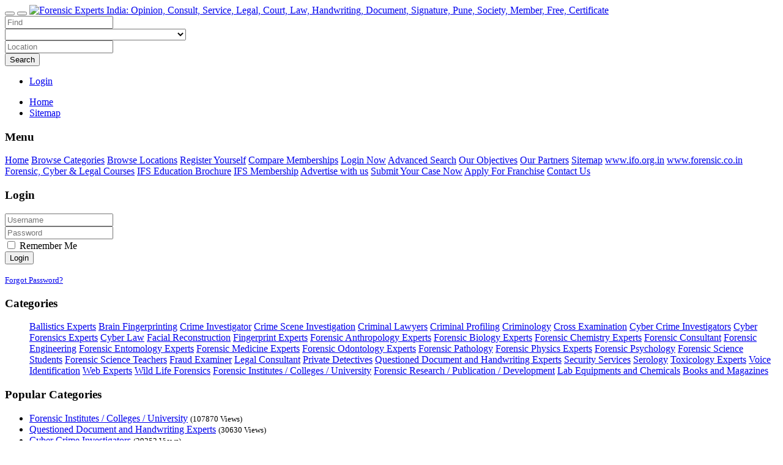

--- FILE ---
content_type: text/html; charset=UTF-8
request_url: http://www.forensicexperts.in/sitemap.php?letter=B&id=&type=locations
body_size: 8534
content:
<!DOCTYPE html>
<html dir="ltr" xmlns="http://www.w3.org/1999/xhtml" xml:lang="en" lang="en">
<head>
    <meta http-equiv="Content-Type" content="text/html; charset=UTF-8" />
    <meta http-equiv="X-UA-Compatible" content="IE=edge">
    <meta name="description" content="forensic, expert, opinion, india, detectives, private, investigator, best, science, court, law, consult, agency, company, online, distance, education, courses, certified, document, membership, certification, solution, top, handwriting, questioned, document, signature, fraud, forgery, fbi, fingerprint, visa, immigration, chart, 258, cyber, forensics, video, audio, voice, identification, crime, verification, examination, mumbai, delhi, pune, maharashtra, bhopal, noida, hyderabad, kerala, chennai, bangalore, jaipur, kolkata, dehradun, agra, nagpur, aurngabad, amravati, chandrapur, security, service, provider, evidence" />
<meta name="keywords" content="forensic, expert, opinion, india, detectives, private, investigator, best, science, court, law, consult, agency, company, online, distance, education, courses, certified, document, membership, certification, solution, top, handwriting, questioned, document, signature, fraud, forgery, fbi, fingerprint, visa, immigration, chart, 258, cyber, forensics, video, audio, voice, identification, crime, verification, examination, mumbai, delhi, pune, maharashtra, bhopal, noida, hyderabad, kerala, chennai, bangalore, jaipur, kolkata, dehradun, agra, nagpur, aurngabad, amravati, chandrapur, security, service, provider, evidence" />    <title>Forensic Experts India: Opinion, Consult, Service, Legal, Court, Law, Handwriting, Document, Signature, Pune, Society, Member, Free, Certificate</title>
    <meta name="viewport" content="width=device-width, initial-scale=1.0">
    <link rel="icon" href="http://www.forensicexperts.in/template/default/images/favicon.ico" type="image/x-icon" />
    <link rel="shortcut icon" href="http://www.forensicexperts.in/template/default/images/favicon.ico" type="image/x-icon" />
            <link rel="canonical" href="http://www.forensicexperts.in/sitemap.php" />    <script type="text/javascript" src="http://www.forensicexperts.in/includes/jquery/jquery.js"></script>
<script type="text/javascript" src="http://www.forensicexperts.in/includes/jquery/jquery_custom.js"></script>
<script type="text/javascript" src="http://www.forensicexperts.in/includes/jquery/qTip/jquery_qtip.js"></script>
<script type="text/javascript" src="http://www.forensicexperts.in/includes/javascript_global.js"></script>
<script type="text/javascript" src="http://www.forensicexperts.in/template/default/javascript.js"></script>
<script type="text/javascript" src="http://www.forensicexperts.in/includes/jquery/dynatree/jquery.dynatree.min.js"></script>
<script type="text/javascript" src="http://www.forensicexperts.in/includes/jquery/plugins/jquery.cookies.js"></script>

    <script type="text/javascript">
    $(document).ready(function(){
        $.ajaxSetup({
            url:"http://www.forensicexperts.in/ajax.php",
            type:"POST",
            data:{
                pmd_from:"09c7aa26c1ac3762d0d49180237fcd6e"
            }
        });
    });
    </script>
<script type="text/javascript">
var gaJsHost = (("https:" == document.location.protocol) ? "https://ssl." : "http://www.");
document.write(unescape("%3Cscript src='" + gaJsHost + "google-analytics.com/ga.js' type='text/javascript'%3E%3C/script%3E"));
</script>
<script type="text/javascript">
try {
var pageTracker = _gat._getTracker("UA-1137143-7");
pageTracker._trackPageview();
} catch(err) {}</script>
<script type="text/javascript">
//<![CDATA[
$(window).load(function(){$.getScript("http://www.forensicexperts.in/cron.php?type=javascript");});
//]]>
</script>


    <script type="text/javascript">
    $(window).load(function(){
        if(navigator && navigator.geolocation) {
            navigator.geolocation.getCurrentPosition(
                function(position) {
                    $.ajax({
                        data: ({
                            action: 'geolocation_cache',
                            ip: "3.140.255.49",
                            latitude: position.coords.latitude,
                            longitude: position.coords.longitude
                        }),
                        success: function() {}
                    });
                },
                function() {},
                {timeout:10000}
            );
        }
    });
    </script>

    <script type="text/javascript">
    $(document).ready(function(){
        if($.cookie !== undefined) {
            if($(window).width() <= 640) {
                $.cookie('pmd_mobile',1,{path: '/',domain: 'www.forensicexperts.in',secure: false});
                location.reload(true);
            } else {
                $.cookie('pmd_mobile',0,{path: '/',domain: 'www.forensicexperts.in',secure: false});
            }
        }
    });
    </script>
    <script src="http://www.forensicexperts.in/template/default/bootstrap/js/bootstrap.js"></script>
    <link href="http://www.forensicexperts.in/template/default/bootstrap/css/bootstrap.css" rel="stylesheet" media="screen">
    <link href="http://www.forensicexperts.in/template/default/bootstrap/css/font-awesome.css" rel="stylesheet" media="screen">
    <link rel="stylesheet" type="text/css" href="http://www.forensicexperts.in/includes/jquery/jquery.css" />
<link rel="stylesheet" type="text/css" href="http://www.forensicexperts.in/template/default/css.css" />
<link rel="stylesheet" type="text/css" href="http://www.forensicexperts.in/includes/jquery/qTip/jquery_qtip.css" />
<link rel="stylesheet" type="text/css" href="http://www.forensicexperts.in/includes/jquery/dynatree/skin/ui.dynatree.css" />
    <!--[if lt IE 9]>
      <script src="http://www.forensicexperts.in/template/default/bootstrap/js/html5shiv.js"></script>
      <script src="http://www.forensicexperts.in/template/default/bootstrap/js/respond.js"></script>
    <![endif]-->
</head>
<body class="nav-fixed">
<div id="header">
    <div class="navbar navbar-default navbar-fixed-top" role="navigation">
                        <div class="container-fluid">
            <div class="navbar-header">
                                <button type="button" class="navbar-toggle" data-toggle="collapse" data-target="#navbar-collapse-menu">
                    <span class="fa fa-search fa-fw"></span>
                </button>
                                <button type="button" class="navbar-toggle" data-toggle="offcanvas">
                    <span class="fa fa-bars fa-fw"></span>
                </button>
                <a class="navbar-brand" href="http://www.forensicexperts.in">
                                            <img class="logo" title="Forensic Experts India: Opinion, Consult, Service, Legal, Court, Law, Handwriting, Document, Signature, Pune, Society, Member, Free, Certificate" src="http://www.forensicexperts.in/template/default/images/logo.png" alt="Forensic Experts India: Opinion, Consult, Service, Legal, Court, Law, Handwriting, Document, Signature, Pune, Society, Member, Free, Certificate">
                                    </a>
            </div>
            <div class="collapse navbar-collapse" id="navbar-collapse-menu">
                <form action="http://www.forensicexperts.in/search_results.php" method="get" class="navbar-form navbar-left" role="search">
    <div class="form-group">
        <input type="text" class="form-control " value="" id="keyword" name="keyword" placeholder="Find" />
    </div>
    <div class="form-group hidden-md hidden-sm">
        <select class="form-control " id="category" name="category">
            <option value=""></option>
        <option value="6">
        Ballistics Experts    </option>
    <option value="30">
        Brain Fingerprinting    </option>
    <option value="33">
        Crime Investigator    </option>
    <option value="14">
        Crime Scene Investigation    </option>
    <option value="34">
        Criminal Lawyers    </option>
    <option value="32">
        Criminal Profiling    </option>
    <option value="13">
        Criminology    </option>
    <option value="19">
        Cross Examination    </option>
    <option value="17">
        Cyber Crime Investigators    </option>
    <option value="8">
        Cyber Forensics Experts    </option>
    <option value="22">
        Cyber Law    </option>
    <option value="27">
        Facial Reconstruction    </option>
    <option value="9">
        Fingerprint Experts    </option>
    <option value="18">
        Forensic Anthropology Experts    </option>
    <option value="4">
        Forensic Biology Experts    </option>
    <option value="3">
        Forensic Chemistry Experts    </option>
    <option value="20">
        Forensic Consultant    </option>
    <option value="25">
        Forensic Engineering    </option>
    <option value="37">
        Forensic Entomology Experts    </option>
    <option value="5">
        Forensic Medicine Experts    </option>
    <option value="11">
        Forensic Odontology Experts    </option>
    <option value="23">
        Forensic Pathology    </option>
    <option value="2">
        Forensic Physics Experts    </option>
    <option value="31">
        Forensic Psychology    </option>
    <option value="36">
        Forensic Science Students    </option>
    <option value="35">
        Forensic Science Teachers    </option>
    <option value="29">
        Fraud Examiner    </option>
    <option value="21">
        Legal Consultant    </option>
    <option value="15">
        Private Detectives    </option>
    <option value="7">
        Questioned Document and Handwriting Experts    </option>
    <option value="10">
        Security Services    </option>
    <option value="26">
        Serology    </option>
    <option value="12">
        Toxicology Experts    </option>
    <option value="28">
        Voice Identification    </option>
    <option value="16">
        Web Experts    </option>
    <option value="24">
        Wild Life Forensics    </option>
    <option value="38">
        Forensic Institutes / Colleges / University    </option>
    <option value="39">
        Forensic Research / Publication / Development    </option>
    <option value="40">
        Lab Equipments and Chemicals    </option>
    <option value="41">
        Books and Magazines    </option>
</select>    </div>
    <div class="form-group hidden-sm">
        <input type="text" class="form-control " value="" id="location" name="location" placeholder="Location" />
    </div>
    <!--
    <div class="form-group">
        <select class="form-control " id="location_id" name="location_id">
            <option value=""></option>
        <option value="2">
        Andhra Pradesh    </option>
    <option value="3">
        Arunachal Pradesh    </option>
    <option value="4">
        Assam, Meghalaya, Tripura    </option>
    <option value="5">
        Bihar and Jharkhand    </option>
    <option value="6">
        Chhattisgarh, Orissa    </option>
    <option value="7">
        Goa    </option>
    <option value="8">
        Gujarat    </option>
    <option value="9">
        Haryana    </option>
    <option value="10">
        Himachal Pradesh    </option>
    <option value="11">
        Jammu and Kashmir    </option>
    <option value="13">
        Karnataka    </option>
    <option value="14">
        Kerala    </option>
    <option value="15">
        Madhya Pradesh    </option>
    <option value="16">
        Maharashtra    </option>
    <option value="17">
        Manipur, Nagaland and Mizoram    </option>
    <option value="22">
        Punjab    </option>
    <option value="23">
        Rajasthan    </option>
    <option value="25">
        Tamil Nadu    </option>
    <option value="27">
        Uttar Pradesh    </option>
    <option value="28">
        Uttarakhand    </option>
    <option value="29">
        West Bengal, Sikkim    </option>
    <option value="30">
        New Delhi    </option>
    <option value="31">
        Delhi    </option>
    <option value="32">
        Other    </option>
    <option value="33">
        Telangana    </option>
</select>    </div>
    -->
        <button type="submit" class="btn btn-default " id="submit_search" name="submit_search">Search</button>    <a href="http://www.forensicexperts.in/search.php" class="btn btn-default btn-muted"><i class="fa fa-search-plus"></i></a>
</form>
                <ul class="nav navbar-nav navbar-right hidden-xs">
                                            <li><a href="http://www.forensicexperts.in/members/index.php">Login</a></li>
                                        </li>
                </ul>
            </div>
        </div>
    </div>
</div>
<div class="container-fluid">
            <ul class="breadcrumb hidden-xs">
    <li><i class="glyphicon glyphicon-home"></i> <a href="http://www.forensicexperts.in">Home</a></li>
                        <li>
                            <span itemscope itemtype="http://data-vocabulary.org/Breadcrumb"><a itemprop="url" href="http://www.forensicexperts.in/sitemap.php"><span itemprop="title">Sitemap</span></a></span>
                        </li>
            </ul>        <div class="row row-offcanvas row-offcanvas-left">
        <div class="col-xl-2 col-lg-3 col-md-3 col-sm-4 sidebar-offcanvas" id="sidebar">
            <div class="panel panel-default">
    <div class="panel-heading">
        <h3 class="panel-title">Menu</h3>
    </div>
        <div class="list-group">
            <a class="list-group-item" target="_self" href="http://www.forensicexperts.in/index.php">Home</a>
    <a class="list-group-item" target="_blank" href="http://www.forensicexperts.in/browse_categories.php">Browse Categories</a>
    <a class="list-group-item" target="_self" href="http://www.forensicexperts.in/browse_locations.php">Browse Locations</a>
    <a class="list-group-item" target="_self" href="http://www.forensicexperts.in/members/user_account_add.php">Register Yourself</a>
    <a class="list-group-item" target="_self" href="http://www.forensicexperts.in/compare.php">Compare Memberships</a>
    <a class="list-group-item" target="_self" href="http://www.forensicexperts.in/members/">Login Now</a>
    <a class="list-group-item" target="_self" href="http://www.forensicexperts.in/search.php">Advanced Search</a>
    <a class="list-group-item" target="_self" href="http://www.forensicexperts.in/pages/.html">Our Objectives</a>
    <a class="list-group-item" target="_self" href="http://www.forensicexperts.in/pages/our_partners.html">Our Partners</a>
    <a class="list-group-item" target="_self" href="http://www.forensicexperts.in/sitemap.php">Sitemap</a>
    <a class="list-group-item" target="_blank" href="http://www.ifo.org.in/">www.ifo.org.in</a>
    <a class="list-group-item" target="_blank" href="http://forensic.co.in/">www.forensic.co.in</a>
    <a class="list-group-item" target="_blank" href="http://www.forensicexperts.in/pages/.html">Forensic, Cyber &amp; Legal Courses</a>
    <a class="list-group-item" target="_blank" href="http://ifsindia.in/FORENSICS.COURSES.BROCHURE.pdf">IFS Education Brochure</a>
    <a class="list-group-item" target="_blank" href="http://ifsindia.in/forensic.science.organization.membership.registration.india.html">IFS Membership</a>
    <a class="list-group-item" target="_blank" href="http://www.forensicexperts.in/pages/.html">Advertise with us</a>
    <a class="list-group-item" target="_self" href="http://www.forensicexperts.in/pages/.html">Submit Your Case Now</a>
    <a class="list-group-item" target="_self" href="http://www.forensicexperts.in/pages/partnership.html">Apply For Franchise</a>
    <a class="list-group-item" target="_self" href="http://www.forensicexperts.in/contact.php">Contact Us</a>
    </div>
</div>            <div class="hidden-xs">
                <div class="panel panel-default">
    <div class="panel-heading">
        <h3 class="panel-title">Login</h3>
    </div>
    <div class="panel-body">
        <form class="form" action="https://www.forensicexperts.in/members/index.php?from=aHR0cDovL3d3dy5mb3JlbnNpY2V4cGVydHMuaW4vc2l0ZW1hcC5waHA%2FbGV0dGVyPUImaWQ9JnR5cGU9bG9jYXRpb25z" id="block_login" name="block_login" method="post">        <div class="form-group">
            <input type="text" class="form-control " value="" id="user_login" name="user_login" placeholder="Username" />
        </div>
        <div class="form-group">
            <input class="form-control " type="password" value="" autocomplete="off" autocomplete="off" id="user_pass" name="user_pass" placeholder="Password">
        </div>
            <div class="checkbox">
        <label>
    <input type="checkbox" id="remember" name="remember" value="1" />  Remember Me</label>    </div>
            <button type="submit" class="btn btn-default " id="submit_login" name="submit_login">Login</button>        
        <script type="text/javascript">
        $(window).unload(function() {
            $("#block_login").attr("submitted","false");
        });
        $(document).ready(function() {
            $("#block_login").submit(function(event) {
                if($("#block_login").attr("submitted") == "true") {
                    event.preventDefault();
                    return false;
                } else {
                    $("#block_login").attr("submitted","true");
                }
            });
        });
        </script>
        <input type="hidden" name="pmd_from" value="09c7aa26c1ac3762d0d49180237fcd6e" />
        <input type="hidden" name="bot_check" value="" />
        </form>        <p><small><a href="http://www.forensicexperts.in/members/user_password_remind.php">Forgot Password?</a></small></p>
    </div>
</div>
                <div class="panel panel-default">
    <div class="panel-heading">
        <h3 class="panel-title">Categories</h3>
    </div>
            <ul class="list-group">
                            <a class="list-group-item" href="http://www.forensicexperts.in/category/ballistics-experts/" title="Ballistics Experts">Ballistics Experts</a>
                            <a class="list-group-item" href="http://www.forensicexperts.in/category/brain-fingerprinting/" title="Brain Fingerprinting">Brain Fingerprinting</a>
                            <a class="list-group-item" href="http://www.forensicexperts.in/category/crime-investigator/" title="Crime Investigator">Crime Investigator</a>
                            <a class="list-group-item" href="http://www.forensicexperts.in/category/crime-scene-investigation/" title="Crime Scene Investigation">Crime Scene Investigation</a>
                            <a class="list-group-item" href="http://www.forensicexperts.in/category/criminal-lawyers/" title="Criminal Lawyers">Criminal Lawyers</a>
                            <a class="list-group-item" href="http://www.forensicexperts.in/category/criminal-profiling/" title="Criminal Profiling">Criminal Profiling</a>
                            <a class="list-group-item" href="http://www.forensicexperts.in/category/criminology/" title="Criminology">Criminology</a>
                            <a class="list-group-item" href="http://www.forensicexperts.in/category/cross-examination/" title="Cross Examination">Cross Examination</a>
                            <a class="list-group-item" href="http://www.forensicexperts.in/category/cyber-crime-investigators/" title="Cyber Crime Investigators">Cyber Crime Investigators</a>
                            <a class="list-group-item" href="http://www.forensicexperts.in/category/cyber-forensics-experts/" title="Cyber Forensics Experts">Cyber Forensics Experts</a>
                            <a class="list-group-item" href="http://www.forensicexperts.in/category/cyber-law/" title="Cyber Law">Cyber Law</a>
                            <a class="list-group-item" href="http://www.forensicexperts.in/category/facial-reconstruction/" title="Facial Reconstruction">Facial Reconstruction</a>
                            <a class="list-group-item" href="http://www.forensicexperts.in/category/fingerprint-experts/" title="Fingerprint Experts">Fingerprint Experts</a>
                            <a class="list-group-item" href="http://www.forensicexperts.in/category/forensic-anthropology-experts/" title="Forensic Anthropology Experts">Forensic Anthropology Experts</a>
                            <a class="list-group-item" href="http://www.forensicexperts.in/category/forensic-biology-experts/" title="Forensic Biology Experts">Forensic Biology Experts</a>
                            <a class="list-group-item" href="http://www.forensicexperts.in/category/forensic-chemistry-experts/" title="Forensic Chemistry Experts">Forensic Chemistry Experts</a>
                            <a class="list-group-item" href="http://www.forensicexperts.in/category/forensic-consultant/" title="Forensic Consultant">Forensic Consultant</a>
                            <a class="list-group-item" href="http://www.forensicexperts.in/category/forensic-engineering/" title="Forensic Engineering">Forensic Engineering</a>
                            <a class="list-group-item" href="http://www.forensicexperts.in/category/forensic-entomology-experts/" title="Forensic Entomology Experts">Forensic Entomology Experts</a>
                            <a class="list-group-item" href="http://www.forensicexperts.in/category/forensic-medicine-experts/" title="Forensic Medicine Experts">Forensic Medicine Experts</a>
                            <a class="list-group-item" href="http://www.forensicexperts.in/category/forensic-odontology-experts/" title="Forensic Odontology Experts">Forensic Odontology Experts</a>
                            <a class="list-group-item" href="http://www.forensicexperts.in/category/forensic-pathology/" title="Forensic Pathology">Forensic Pathology</a>
                            <a class="list-group-item" href="http://www.forensicexperts.in/category/forensic-physics-experts/" title="Forensic Physics Experts">Forensic Physics Experts</a>
                            <a class="list-group-item" href="http://www.forensicexperts.in/category/forensic-psychology/" title="Forensic Psychology">Forensic Psychology</a>
                            <a class="list-group-item" href="http://www.forensicexperts.in/category/forensic-science-students/" title="Forensic Science Students">Forensic Science Students</a>
                            <a class="list-group-item" href="http://www.forensicexperts.in/category/forensic-science-teachers/" title="Forensic Science Teachers">Forensic Science Teachers</a>
                            <a class="list-group-item" href="http://www.forensicexperts.in/category/fraud-examiner/" title="Fraud Examiner">Fraud Examiner</a>
                            <a class="list-group-item" href="http://www.forensicexperts.in/category/legal-consultant/" title="Legal Consultant">Legal Consultant</a>
                            <a class="list-group-item" href="http://www.forensicexperts.in/category/private-detectives/" title="Private Detectives">Private Detectives</a>
                            <a class="list-group-item" href="http://www.forensicexperts.in/category/questioned-document-and-handwriting-experts/" title="Questioned Document and Handwriting Experts">Questioned Document and Handwriting Experts</a>
                            <a class="list-group-item" href="http://www.forensicexperts.in/category/security-services/" title="Security Services">Security Services</a>
                            <a class="list-group-item" href="http://www.forensicexperts.in/category/serology/" title="Serology">Serology</a>
                            <a class="list-group-item" href="http://www.forensicexperts.in/category/toxicology-experts/" title="Toxicology Experts">Toxicology Experts</a>
                            <a class="list-group-item" href="http://www.forensicexperts.in/category/voice-identification/" title="Voice Identification">Voice Identification</a>
                            <a class="list-group-item" href="http://www.forensicexperts.in/category/web-experts/" title="Web Experts">Web Experts</a>
                            <a class="list-group-item" href="http://www.forensicexperts.in/category/wild-life-forensics/" title="Wild Life Forensics">Wild Life Forensics</a>
                            <a class="list-group-item" href="http://www.forensicexperts.in/category/forensic-institutes-colleges-university/" title="Forensic Institutes / Colleges / University">Forensic Institutes / Colleges / University</a>
                            <a class="list-group-item" href="http://www.forensicexperts.in/category/forensic-research-publication-development/" title="Forensic Research / Publication / Development">Forensic Research / Publication / Development</a>
                            <a class="list-group-item" href="http://www.forensicexperts.in/category/lab-equipments-and-chemicals/" title="Lab Equipments and Chemicals">Lab Equipments and Chemicals</a>
                            <a class="list-group-item" href="http://www.forensicexperts.in/category/books-and-magazines/" title="Books and Magazines">Books and Magazines</a>
                    </ul>
    </div>                <p class="text-center"></p>
                <div class="panel panel-default">
    <div class="panel-heading">
        <h3 class="panel-title">Popular Categories<a class="pull-right" href="http://www.forensicexperts.in/xml.php?type=rss_popular_categories"><i class="fa fa-rss"></i></a></h3>
    </div>
    <ul class="list-group">
                    <li class="list-group-item"><a href="http://www.forensicexperts.in/category/forensic-institutes-colleges-university/">Forensic Institutes / Colleges / University</a> <small>(107870 Views)</small></li>
                    <li class="list-group-item"><a href="http://www.forensicexperts.in/category/questioned-document-and-handwriting-experts/">Questioned Document and Handwriting Experts</a> <small>(30630 Views)</small></li>
                    <li class="list-group-item"><a href="http://www.forensicexperts.in/category/cyber-crime-investigators/">Cyber Crime Investigators</a> <small>(29252 Views)</small></li>
                    <li class="list-group-item"><a href="http://www.forensicexperts.in/category/private-detectives/">Private Detectives</a> <small>(21978 Views)</small></li>
                    <li class="list-group-item"><a href="http://www.forensicexperts.in/category/fingerprint-experts/">Fingerprint Experts</a> <small>(21256 Views)</small></li>
                    <li class="list-group-item"><a href="http://www.forensicexperts.in/category/cyber-forensics-experts/">Cyber Forensics Experts</a> <small>(21026 Views)</small></li>
                    <li class="list-group-item"><a href="http://www.forensicexperts.in/category/web-experts/">Web Experts</a> <small>(20570 Views)</small></li>
                    <li class="list-group-item"><a href="http://www.forensicexperts.in/category/criminology/">Criminology</a> <small>(20258 Views)</small></li>
                    <li class="list-group-item"><a href="http://www.forensicexperts.in/category/crime-investigator/">Crime Investigator</a> <small>(20087 Views)</small></li>
                    <li class="list-group-item"><a href="http://www.forensicexperts.in/category/cyber-law/">Cyber Law</a> <small>(19450 Views)</small></li>
            </ul>
</div>
                <div class="panel panel-default">
    <div class="panel-heading">
        <h3 class="panel-title">Recent Listings<a class="pull-right" href="http://www.forensicexperts.in/xml.php?type=rss_recent_listings"><i class="fa fa-rss"></i></a></h3>
    </div>
        <ul class="list-group">
                    <li class="list-group-item">
                <h5 class="list-group-item-heading"><a href="http://www.forensicexperts.in/fbi-fingerprint-card-for-visa-immigration-in-usa-uk-canada--fbi-state-police-clearance-india-67.html" title="FBI Fingerprint Card for VISA, Immigration in USA, UK, CANADA - FBI, State Police Clearance, India">FBI Fingerprint Card for VISA, Immigration in USA, UK, CANADA - FBI, State Police Clearance, India</a></h5>
                                    <p class="text-muted"><small>Mumbai, Pune, Nagpur<br />
Delhi, Noida, Hyderabad<br />
India, India 110058<br />
INDIA</small></p>
                                                                    <p><small class="text-muted tiny">14-11-2009 08:33AM</small></p>
                            </li>
                    <li class="list-group-item">
                <h5 class="list-group-item-heading"><a href="http://www.forensicexperts.in/become-a-private-investigator-forensic-scientist-or-detective-65.html" title="Become a Private Investigator, Forensic Scientist  or Detective">Become a Private Investigator, Forensic Scientist  or Detective</a></h5>
                                    <p class="text-muted"><small>Delhi, Noida, Mumbai, Pune<br />
New Delhi<br />
New Delhi, New Delhi 110058<br />
INDIA</small></p>
                                                    <p>Become a Private Detective or Private Investigator</p>
                                                    <p><small class="text-muted tiny">23-09-2009 03:34PM</small></p>
                            </li>
                    <li class="list-group-item">
                <h5 class="list-group-item-heading"><a href="http://www.forensicexperts.in/distance-online-course-and-certification-in-computer-application-information-technology-cyber-forensics-etc-64.html" title="Distance / Online Course and Certification in Computer Application, Information Technology, Cyber Fo">Distance / Online Course and Certification in Computer Application, Information Technology, Cyber Fo</a></h5>
                                    <p class="text-muted"><small>Delhi, Noida, Mumbai, Pune<br />
Delhi, Delhi 110058<br />
INDIA</small></p>
                                                    <p>Distance / Online Course and Certification in </p>
                                                    <p><small class="text-muted tiny">22-09-2009 08:57AM</small></p>
                            </li>
                    <li class="list-group-item">
                <h5 class="list-group-item-heading"><a href="http://www.forensicexperts.in/fingerprint-for-visa-passport-fbi-usa-uk-canada-india-police-mumbai-nagpur-pune-and-other-ci-63.html" title="Fingerprint For VISA, Passport, FBI, USA, UK, Canada, India, Police, Mumbai, Nagpur, Pune and other">Fingerprint For VISA, Passport, FBI, USA, UK, Canada, India, Police, Mumbai, Nagpur, Pune and other</a></h5>
                                    <p class="text-muted"><small>Delhi, Noida, Mumbai, Pune<br />
Other Cities of India<br />
Delhi, Delhi 411043<br />
INDIA</small></p>
                                                    <p>Fingerprint Card For VISA, Passport, FBI, USA, UK</p>
                                                    <p><small class="text-muted tiny">20-09-2009 02:39PM</small></p>
                            </li>
                    <li class="list-group-item">
                <h5 class="list-group-item-heading"><a href="http://www.forensicexperts.in/Lovejeet-Kaur-62.html" title="Lovejeet Kaur">Lovejeet Kaur</a></h5>
                                                    <p>highly motivated FORENSIC SCIENTIST.</p>
                                                    <p><small class="text-muted tiny">16-09-2009 09:58AM</small></p>
                            </li>
            </ul>
</div>            </div>
        </div>
        <div class="col-xl-8 col-lg-6 col-md-9 col-sm-8 col-xs-12">
            <p class="text-center"></p>
            <h1 class="page-header">Sitemap</h1>                        <script type="text/javascript">
$(document).ready(function() {
    $("#sitemap_tree_categories, #sitemap_tree_locations").dynatree({
        onActivate: function(node) {
            if(node.data.href) {
                window.location.href = node.data.href;
            }
        }
    });
});
</script>
<ul><li><a href="http://www.forensicexperts.in/index.php">Home</a></li><li><a href="http://www.forensicexperts.in/browse_categories.php">Browse Categories</a></li><li><a href="http://www.forensicexperts.in/browse_locations.php">Browse Locations</a></li><li><a href="http://www.forensicexperts.in/members/user_account_add.php">Register Yourself</a></li><li><a href="http://www.forensicexperts.in/compare.php">Compare Memberships</a></li><li><a href="http://www.forensicexperts.in/members/">Login Now</a></li><li><a href="http://www.forensicexperts.in/search.php">Advanced Search</a></li><li><a href="http://www.forensicexperts.in/pages/.html">Our Objectives</a></li><li><a href="http://www.forensicexperts.in/pages/our_partners.html">Our Partners</a></li><li><a href="http://www.ifo.org.in/">www.ifo.org.in</a></li><li><a href="http://forensic.co.in/">www.forensic.co.in</a></li><li><a href="http://www.forensicexperts.in/pages/.html">Forensic, Cyber &amp; Legal Courses</a></li><li><a href="http://ifsindia.in/FORENSICS.COURSES.BROCHURE.pdf">IFS Education Brochure</a></li><li><a href="http://ifsindia.in/forensic.science.organization.membership.registration.india.html">IFS Membership</a></li><li><a href="http://www.forensicexperts.in/pages/.html">Advertise with us</a></li><li><a href="http://www.forensicexperts.in/pages/.html">Submit Your Case Now</a></li><li><a href="http://www.forensicexperts.in/pages/partnership.html">Apply For Franchise</a></li><li><a href="http://www.forensicexperts.in/contact.php">Contact Us</a></li></ul>    <h2>Locations</h2>
    <div id="sitemap_tree_locations" class="tree_select_expanding_wrapper">
        <ul><li class="folder"><a href="http://www.forensicexperts.in/location/bihar-and-jharkhand/">Bihar and Jharkhand</a><ul></ul></li></ul>    </div>
        </div>
        <div class="col-xl-2 col-lg-3 col-md-9 col-sm-8 col-xs-12">
            <div class="panel panel-default">
    <div class="panel-heading">
        <h3 class="panel-title">Featured Listings<a class="pull-right" href="http://www.forensicexperts.in/xml.php?type=rss_featured_listings"><i class="fa fa-rss"></i></a></h3>
    </div>
        <ul class="list-group">
                    <li class="list-group-item">
                <h5 class="list-group-item-heading"><a href="http://www.forensicexperts.in/fingerprint-for-visa-passport-fbi-usa-uk-canada-india-police-mumbai-nagpur-pune-and-other-ci-63.html" title="Fingerprint For VISA, Passport, FBI, USA, UK, Canada, India, Police, Mumbai, Nagpur, Pune and other">Fingerprint For VISA, Passport, FBI, USA, UK, Canada, India, Police, Mumbai, Nagpur, Pune and other</a></h5>
                                    <p class="text-muted"><small>Delhi, Noida, Mumbai, Pune<br />
Other Cities of India<br />
Delhi, Delhi 411043<br />
INDIA</small></p>
                                                    <p>Fingerprint Card For VISA, Passport, FBI, USA, UK</p>
                                            </li>
                    <li class="list-group-item">
                <h5 class="list-group-item-heading"><a href="http://www.forensicexperts.in/handwriting-questioned-document-document-exmination-online-distance-courses-india-45.html" title="HANDWRITING, QUESTIONED DOCUMENT, DOCUMENT EXMINATION ONLINE / DISTANCE COURSES, INDIA">HANDWRITING, QUESTIONED DOCUMENT, DOCUMENT EXMINATION ONLINE / DISTANCE COURSES, INDIA</a></h5>
                                    <p class="text-muted"><small>IFS, Office No. 30, C Wing, Sixth Floor<br />
K. K. Market, Pune- Satara Road, Dhankawadi<br />
Pune, Pune 411043<br />
INDIA</small></p>
                                                    <p>HANDWRITING, QUESTIONED DOCUMENT, DOCUMENT </p>
                                            </li>
                    <li class="list-group-item">
                <h5 class="list-group-item-heading"><a href="http://www.forensicexperts.in/handwriting-expert-document-examiner-signature-analyst-private-investigator-forensic-scientist-46.html" title="Handwriting Expert, Document Examiner, Signature Analyst, Private Investigator, Forensic Scientist">Handwriting Expert, Document Examiner, Signature Analyst, Private Investigator, Forensic Scientist</a></h5>
                                    <p class="text-muted"><small>IFS, Office No. 30, C Wing, Sixth Floor<br />
K. K. Market, Pune- Satara Road, Dhankawadi<br />
Pune, Pune 411043<br />
INDIA</small></p>
                                                    <p>Handwriting Expert, Document Examiner, Signature </p>
                                            </li>
                    <li class="list-group-item">
                <h5 class="list-group-item-heading"><a href="http://www.forensicexperts.in/forensic-accounting-financial-fraud-examination-graphology-hypnosis-distance-online-course-indi-53.html" title="Forensic Accounting, Financial Fraud Examination, Graphology, Hypnosis, Distance, Online Course Indi">Forensic Accounting, Financial Fraud Examination, Graphology, Hypnosis, Distance, Online Course Indi</a></h5>
                                    <p class="text-muted"><small>IFS, Office No. 30, C Wing, Sixth Floor<br />
K. K. Market, Pune- Satara Road, Dhankawadi<br />
India, India 411009<br />
INDIA</small></p>
                                                    <p>Forensic Accounting, Financial Fraud Examination, </p>
                                            </li>
                    <li class="list-group-item">
                <h5 class="list-group-item-heading"><a href="http://www.forensicexperts.in/handwriting-expert-document-examiner-signature-analyst-private-investigator-forensic-scientist-59.html" title="Handwriting Expert, Document Examiner, Signature Analyst, Private Investigator, Forensic Scientist,">Handwriting Expert, Document Examiner, Signature Analyst, Private Investigator, Forensic Scientist,</a></h5>
                                    <p class="text-muted"><small>Maharashtra: Western Maharashtra, Vidarbha, Marathwada, Khandesh, Konkan etc...<br />
Mumbai, Pune, Nagpur, Latur, nanded, Aurngabad, Dhule, Jalgaon, Ratnagiri, Goa etc<br />
Maharashtra, Maharashtra 411009<br />
INDIA</small></p>
                                                    <p>Handwriting Expert, Document Examiner, Signature </p>
                                            </li>
            </ul>
</div>            <div class="hidden-xs">
                <div class="panel panel-default">
    <div class="panel-heading">
        <h3 class="panel-title">Recent Reviews<a class="pull-right" href="http://www.forensicexperts.in/xml.php?type=rss_listings_reviews_new"><i class="fa fa-rss"></i></a></h3>
    </div>
    <ul class="list-group">
            <li class="list-group-item">
            <div class="pull-right"><div class="stars">
    <span class="text-warning star fa fa-star"></span>
    <span class="text-warning star fa fa-star"></span>
    <span class="text-warning star fa fa-star"></span>
    <span class="text-warning star fa fa-star"></span>
    <span class="text-warning star fa fa-star"></span>
</div></div>
            <h5 class="list-group-item-heading"><a href="http://www.forensicexperts.in/ifs-india-31.html">IFS INDIA</a></h5>
            <p class="list-group-item-text text-muted"><small>Bankruptcy Chapter 7</small></p>
            <span class="tiny">10-12-2022</span>
        </li>
            <li class="list-group-item">
            <div class="pull-right"><div class="stars">
    <span class="text-warning star fa fa-star"></span>
    <span class="text-warning star fa fa-star"></span>
    <span class="text-warning star fa fa-star"></span>
    <span class="text-warning star fa fa-star"></span>
    <span class="text-warning star fa fa-star"></span>
</div></div>
            <h5 class="list-group-item-heading"><a href="http://www.forensicexperts.in/ifs-india-31.html">IFS INDIA</a></h5>
            <p class="list-group-item-text text-muted"><small>Bankruptcy Chapter 7</small></p>
            <span class="tiny">10-12-2022</span>
        </li>
            <li class="list-group-item">
            <div class="pull-right"><div class="stars">
    <span class="text-warning star fa fa-star"></span>
    <span class="text-warning star fa fa-star"></span>
    <span class="text-warning star fa fa-star"></span>
    <span class="text-warning star fa fa-star"></span>
    <span class="text-warning star fa fa-star"></span>
</div></div>
            <h5 class="list-group-item-heading"><a href="http://www.forensicexperts.in/distance-online-course-and-certification-in-computer-application-information-technology-cyber-forensics-etc-64.html">Distance / Online Course and Certification in Computer Application, Information Technology, Cyber Fo</a></h5>
            <p class="list-group-item-text text-muted"><small>Superb</small></p>
            <span class="tiny">10-12-2022</span>
        </li>
        </ul>
</div>
                <p class="text-center"></p>
                <div class="panel panel-default">
    <div class="panel-heading">
        <h3 class="panel-title">Popular Listings<a class="pull-right" href="http://www.forensicexperts.in/xml.php?type=rss_popular_listings"><i class="fa fa-rss"></i></a></h3>
    </div>
        <ul class="list-group">
                    <li class="list-group-item">
                <h5 class="list-group-item-heading"><a href="http://www.forensicexperts.in/forensic-psychology-criminal-profiling-online-distance-courses-india-43.html" title="FORENSIC PSYCHOLOGY, CRIMINAL PROFILING ONLINE / DISTANCE COURSES, INDIA">FORENSIC PSYCHOLOGY, CRIMINAL PROFILING ONLINE / DISTANCE COURSES, INDIA</a></h5>
                                    <p class="text-muted"><small>IFS, Office No. 30, C Wing, Sixth Floor<br />
K. K. Market, Pune- Satara Road, Dhankawadi<br />
Pune, Pune 411043<br />
INDIA</small></p>
                                                    <p>FORENSIC PSYCHOLOGY, CRIMINAL PROFILING ONLINE / </p>
                                                    <p><small class="text-muted tiny">(21008 views since 11-08-2009 11:00AM)</small></p>
                            </li>
                    <li class="list-group-item">
                <h5 class="list-group-item-heading"><a href="http://www.forensicexperts.in/distance-online-course-and-certification-in-computer-application-information-technology-cyber-forensics-etc-64.html" title="Distance / Online Course and Certification in Computer Application, Information Technology, Cyber Fo">Distance / Online Course and Certification in Computer Application, Information Technology, Cyber Fo</a></h5>
                                    <p class="text-muted"><small>Delhi, Noida, Mumbai, Pune<br />
Delhi, Delhi 110058<br />
INDIA</small></p>
                                                    <p>Distance / Online Course and Certification in </p>
                                                    <p><small class="text-muted tiny">(7077 views since 22-09-2009 08:57AM)</small></p>
                            </li>
                    <li class="list-group-item">
                <h5 class="list-group-item-heading"><a href="http://www.forensicexperts.in/handwriting-expert-document-examiner-signature-analyst-private-investigator-forensic-scientist-59.html" title="Handwriting Expert, Document Examiner, Signature Analyst, Private Investigator, Forensic Scientist,">Handwriting Expert, Document Examiner, Signature Analyst, Private Investigator, Forensic Scientist,</a></h5>
                                    <p class="text-muted"><small>Maharashtra: Western Maharashtra, Vidarbha, Marathwada, Khandesh, Konkan etc...<br />
Mumbai, Pune, Nagpur, Latur, nanded, Aurngabad, Dhule, Jalgaon, Ratnagiri, Goa etc<br />
Maharashtra, Maharashtra 411009<br />
INDIA</small></p>
                                                    <p>Handwriting Expert, Document Examiner, Signature </p>
                                                    <p><small class="text-muted tiny">(15958 views since 13-09-2009 07:39AM)</small></p>
                            </li>
                    <li class="list-group-item">
                <h5 class="list-group-item-heading"><a href="http://www.forensicexperts.in/fingerprint-expert-verification-online-distance-courses-india-42.html" title="FINGERPRINT EXPERT VERIFICATION ONLINE / DISTANCE COURSES, INDIA">FINGERPRINT EXPERT VERIFICATION ONLINE / DISTANCE COURSES, INDIA</a></h5>
                                    <p class="text-muted"><small>IFS, Office No. 30, C Wing, Sixth Floor<br />
K. K. Market, Pune- Satara Road, Dhankawadi<br />
PUNE, PUNE 411043<br />
INDIA</small></p>
                                                    <p>FINGERPRINT VERIFICATION ONLINE / DISTANCE COURSES</p>
                                                    <p><small class="text-muted tiny">(7883 views since 11-08-2009 10:57AM)</small></p>
                            </li>
                    <li class="list-group-item">
                <h5 class="list-group-item-heading"><a href="http://www.forensicexperts.in/handwriting-expert-document-examiner-signature-analyst-private-investigator-forensic-scientist-46.html" title="Handwriting Expert, Document Examiner, Signature Analyst, Private Investigator, Forensic Scientist">Handwriting Expert, Document Examiner, Signature Analyst, Private Investigator, Forensic Scientist</a></h5>
                                    <p class="text-muted"><small>IFS, Office No. 30, C Wing, Sixth Floor<br />
K. K. Market, Pune- Satara Road, Dhankawadi<br />
Pune, Pune 411043<br />
INDIA</small></p>
                                                    <p>Handwriting Expert, Document Examiner, Signature </p>
                                                    <p><small class="text-muted tiny">(16328 views since 11-08-2009 11:12AM)</small></p>
                            </li>
            </ul>
</div>                <div class="panel panel-default">
    <div class="panel-heading">
        <h3 class="panel-title">Featured Classifieds</h3>
    </div>
            <div class="panel-body">
            No featured classifieds        </div>
    </div>                <div class="panel panel-default">
    <div class="panel-heading">
        <h3 class="panel-title">Blog Categories</h3>
    </div>
    <ul class="list-group">
            </ul>
</div>
            <div class="panel panel-default">
    <div class="panel-heading">
        <h3 class="panel-title">Recent Blog Posts<a class="pull-right" href="http://www.forensicexperts.in/xml.php?type=rss_blog"><i class="fa fa-rss"></i></a></h3>
    </div>
             No new blog posts    </div>                                    <div class="panel panel-default">
    <div class="panel-heading">
        <h3 class="panel-title">Recent Classifieds</h3>
    </div>
    <div class="panel-body">
             No featured classifieds        </div>
</div>                                    </div>
        </div>
    </div>
</div>
<div id="footer">
    <div class="container-fluid text-center">
                    <p><a rel="nofollow" href="http://www.ifsindia.com/">Powered by IFS PMD</a> (v. 1.5.3)</p>
                <form action="#" method="post" class="form-inline" role="form">
                <div class="form-group">
            <label>Template:</label>
            <select class="form-control" name="template" onchange="this.form.submit();">
                            <option value="business">business</option>
                            <option value="default" selected="selected">default</option>
                            <option value="mobile">mobile</option>
                        </select>
        </div>
    </form>
    </div>
</div>
<noscript>
    <img src="http://www.forensicexperts.in/cron.php?type=image" alt="" />
</noscript>
</body>
</html>